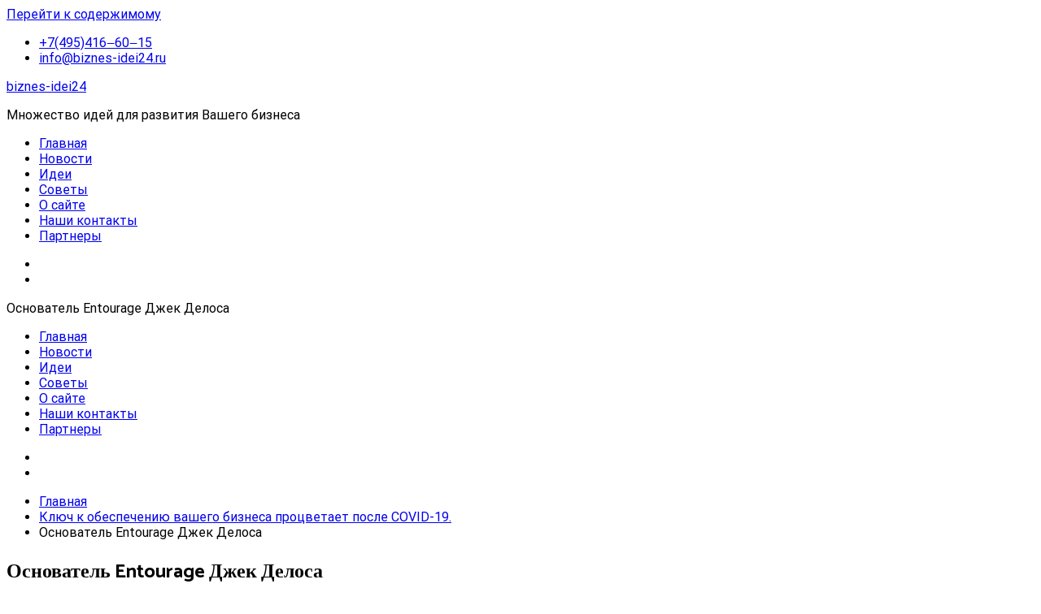

--- FILE ---
content_type: text/html; charset=UTF-8
request_url: https://biznes-idei24.ru/kljuch-k-obespecheniju-vashego-biznesa-procvetaet-posle-covid-19.html/osnovatel-entourage-dzhek-delosa
body_size: 13665
content:
<!doctype html>
<html lang="ru-RU">
<head>
	<meta charset="UTF-8">
	<meta name="viewport" content="width=device-width, initial-scale=1.0, user-scalable=no">
	<link rel="profile" href="https://gmpg.org/xfn/11">

	<title>Основатель Entourage Джек Делоса | biznes-idei24</title>

		<!-- All in One SEO 4.1.5.3 -->
		<meta name="robots" content="max-image-preview:large" />
		<meta name="yandex-verification" content="bd12a2a0a7cdc087" />
		<!-- All in One SEO -->

<link rel='dns-prefetch' href='//biznes-idei24.ru' />
<link rel='dns-prefetch' href='//s.w.org' />
<link href='https://fonts.gstatic.com' crossorigin rel='preconnect' />
<link rel="alternate" type="application/rss+xml" title="biznes-idei24 &raquo; Лента" href="https://biznes-idei24.ru/feed" />
<link rel="alternate" type="application/rss+xml" title="biznes-idei24 &raquo; Лента комментариев" href="https://biznes-idei24.ru/comments/feed" />
<link rel="alternate" type="application/rss+xml" title="biznes-idei24 &raquo; Лента комментариев к &laquo;Основатель Entourage Джек Делоса&raquo;" href="https://biznes-idei24.ru/kljuch-k-obespecheniju-vashego-biznesa-procvetaet-posle-covid-19.html/osnovatel-entourage-dzhek-delosa/feed" />
		<script type="text/javascript">
			window._wpemojiSettings = {"baseUrl":"https:\/\/s.w.org\/images\/core\/emoji\/13.1.0\/72x72\/","ext":".png","svgUrl":"https:\/\/s.w.org\/images\/core\/emoji\/13.1.0\/svg\/","svgExt":".svg","source":{"concatemoji":"https:\/\/biznes-idei24.ru\/wp-includes\/js\/wp-emoji-release.min.js?ver=5.8.9"}};
			!function(e,a,t){var n,r,o,i=a.createElement("canvas"),p=i.getContext&&i.getContext("2d");function s(e,t){var a=String.fromCharCode;p.clearRect(0,0,i.width,i.height),p.fillText(a.apply(this,e),0,0);e=i.toDataURL();return p.clearRect(0,0,i.width,i.height),p.fillText(a.apply(this,t),0,0),e===i.toDataURL()}function c(e){var t=a.createElement("script");t.src=e,t.defer=t.type="text/javascript",a.getElementsByTagName("head")[0].appendChild(t)}for(o=Array("flag","emoji"),t.supports={everything:!0,everythingExceptFlag:!0},r=0;r<o.length;r++)t.supports[o[r]]=function(e){if(!p||!p.fillText)return!1;switch(p.textBaseline="top",p.font="600 32px Arial",e){case"flag":return s([127987,65039,8205,9895,65039],[127987,65039,8203,9895,65039])?!1:!s([55356,56826,55356,56819],[55356,56826,8203,55356,56819])&&!s([55356,57332,56128,56423,56128,56418,56128,56421,56128,56430,56128,56423,56128,56447],[55356,57332,8203,56128,56423,8203,56128,56418,8203,56128,56421,8203,56128,56430,8203,56128,56423,8203,56128,56447]);case"emoji":return!s([10084,65039,8205,55357,56613],[10084,65039,8203,55357,56613])}return!1}(o[r]),t.supports.everything=t.supports.everything&&t.supports[o[r]],"flag"!==o[r]&&(t.supports.everythingExceptFlag=t.supports.everythingExceptFlag&&t.supports[o[r]]);t.supports.everythingExceptFlag=t.supports.everythingExceptFlag&&!t.supports.flag,t.DOMReady=!1,t.readyCallback=function(){t.DOMReady=!0},t.supports.everything||(n=function(){t.readyCallback()},a.addEventListener?(a.addEventListener("DOMContentLoaded",n,!1),e.addEventListener("load",n,!1)):(e.attachEvent("onload",n),a.attachEvent("onreadystatechange",function(){"complete"===a.readyState&&t.readyCallback()})),(n=t.source||{}).concatemoji?c(n.concatemoji):n.wpemoji&&n.twemoji&&(c(n.twemoji),c(n.wpemoji)))}(window,document,window._wpemojiSettings);
		</script>
		<style type="text/css">
img.wp-smiley,
img.emoji {
	display: inline !important;
	border: none !important;
	box-shadow: none !important;
	height: 1em !important;
	width: 1em !important;
	margin: 0 .07em !important;
	vertical-align: -0.1em !important;
	background: none !important;
	padding: 0 !important;
}
</style>
	<link rel='stylesheet' id='wp-block-library-css'  href='https://biznes-idei24.ru/wp-includes/css/dist/block-library/style.min.css?ver=5.8.9' type='text/css' media='all' />
<style id='wp-block-library-theme-inline-css' type='text/css'>
#start-resizable-editor-section{display:none}.wp-block-audio figcaption{color:#555;font-size:13px;text-align:center}.is-dark-theme .wp-block-audio figcaption{color:hsla(0,0%,100%,.65)}.wp-block-code{font-family:Menlo,Consolas,monaco,monospace;color:#1e1e1e;padding:.8em 1em;border:1px solid #ddd;border-radius:4px}.wp-block-embed figcaption{color:#555;font-size:13px;text-align:center}.is-dark-theme .wp-block-embed figcaption{color:hsla(0,0%,100%,.65)}.blocks-gallery-caption{color:#555;font-size:13px;text-align:center}.is-dark-theme .blocks-gallery-caption{color:hsla(0,0%,100%,.65)}.wp-block-image figcaption{color:#555;font-size:13px;text-align:center}.is-dark-theme .wp-block-image figcaption{color:hsla(0,0%,100%,.65)}.wp-block-pullquote{border-top:4px solid;border-bottom:4px solid;margin-bottom:1.75em;color:currentColor}.wp-block-pullquote__citation,.wp-block-pullquote cite,.wp-block-pullquote footer{color:currentColor;text-transform:uppercase;font-size:.8125em;font-style:normal}.wp-block-quote{border-left:.25em solid;margin:0 0 1.75em;padding-left:1em}.wp-block-quote cite,.wp-block-quote footer{color:currentColor;font-size:.8125em;position:relative;font-style:normal}.wp-block-quote.has-text-align-right{border-left:none;border-right:.25em solid;padding-left:0;padding-right:1em}.wp-block-quote.has-text-align-center{border:none;padding-left:0}.wp-block-quote.is-large,.wp-block-quote.is-style-large{border:none}.wp-block-search .wp-block-search__label{font-weight:700}.wp-block-group.has-background{padding:1.25em 2.375em;margin-top:0;margin-bottom:0}.wp-block-separator{border:none;border-bottom:2px solid;margin-left:auto;margin-right:auto;opacity:.4}.wp-block-separator:not(.is-style-wide):not(.is-style-dots){width:100px}.wp-block-separator.has-background:not(.is-style-dots){border-bottom:none;height:1px}.wp-block-separator.has-background:not(.is-style-wide):not(.is-style-dots){height:2px}.wp-block-table thead{border-bottom:3px solid}.wp-block-table tfoot{border-top:3px solid}.wp-block-table td,.wp-block-table th{padding:.5em;border:1px solid;word-break:normal}.wp-block-table figcaption{color:#555;font-size:13px;text-align:center}.is-dark-theme .wp-block-table figcaption{color:hsla(0,0%,100%,.65)}.wp-block-video figcaption{color:#555;font-size:13px;text-align:center}.is-dark-theme .wp-block-video figcaption{color:hsla(0,0%,100%,.65)}.wp-block-template-part.has-background{padding:1.25em 2.375em;margin-top:0;margin-bottom:0}#end-resizable-editor-section{display:none}
</style>
<link rel='stylesheet' id='cool-tag-cloud-css'  href='https://biznes-idei24.ru/wp-content/plugins/cool-tag-cloud/inc/cool-tag-cloud.css?ver=2.25' type='text/css' media='all' />
<link rel='stylesheet' id='wp-postratings-css'  href='https://biznes-idei24.ru/wp-content/plugins/wp-postratings/css/postratings-css.css?ver=1.89' type='text/css' media='all' />
<link rel='stylesheet' id='wordpress-popular-posts-css-css'  href='https://biznes-idei24.ru/wp-content/plugins/wordpress-popular-posts/assets/css/wpp.css?ver=5.5.0' type='text/css' media='all' />
<link rel='stylesheet' id='cenote-style-css'  href='https://biznes-idei24.ru/wp-content/themes/cenote/style.css?ver=5.8.9' type='text/css' media='all' />
<style id='cenote-style-inline-css' type='text/css'>
.cenote-header-media .tg-container {
			background-image: url( "https://biznes-idei24.ru/wp-content/uploads/2019/10/cropped-laptop-wallpaper-1024x768-1.jpg" );
		}
</style>
<link rel='stylesheet' id='themegrill-icons-css'  href='https://biznes-idei24.ru/wp-content/themes/cenote/assets/css/themegrill-icons.min.css?ver=1.0' type='text/css' media='all' />
<link rel='stylesheet' id='fontawesome-css'  href='https://biznes-idei24.ru/wp-content/themes/cenote/assets/css/all.min.css?ver=5.8.9' type='text/css' media='all' />
<link rel='stylesheet' id='swiper-css'  href='https://biznes-idei24.ru/wp-content/themes/cenote/assets/css/swiper.min.css?ver=5.8.9' type='text/css' media='all' />
<script type='text/javascript' src='https://biznes-idei24.ru/wp-includes/js/jquery/jquery.min.js?ver=3.6.0' id='jquery-core-js'></script>
<script type='text/javascript' src='https://biznes-idei24.ru/wp-includes/js/jquery/jquery-migrate.min.js?ver=3.3.2' id='jquery-migrate-js'></script>
<script type='application/json' id='wpp-json'>
{"sampling_active":0,"sampling_rate":100,"ajax_url":"https:\/\/biznes-idei24.ru\/wp-json\/wordpress-popular-posts\/v1\/popular-posts","api_url":"https:\/\/biznes-idei24.ru\/wp-json\/wordpress-popular-posts","ID":1755,"token":"874a3842d7","lang":0,"debug":0}
</script>
<script type='text/javascript' src='https://biznes-idei24.ru/wp-content/plugins/wordpress-popular-posts/assets/js/wpp.min.js?ver=5.5.0' id='wpp-js-js'></script>
<link rel="https://api.w.org/" href="https://biznes-idei24.ru/wp-json/" /><link rel="alternate" type="application/json" href="https://biznes-idei24.ru/wp-json/wp/v2/media/1755" /><link rel="EditURI" type="application/rsd+xml" title="RSD" href="https://biznes-idei24.ru/xmlrpc.php?rsd" />
<link rel="wlwmanifest" type="application/wlwmanifest+xml" href="https://biznes-idei24.ru/wp-includes/wlwmanifest.xml" /> 
<meta name="generator" content="WordPress 5.8.9" />
<link rel='shortlink' href='https://biznes-idei24.ru/?p=1755' />
<link rel="alternate" type="application/json+oembed" href="https://biznes-idei24.ru/wp-json/oembed/1.0/embed?url=https%3A%2F%2Fbiznes-idei24.ru%2Fkljuch-k-obespecheniju-vashego-biznesa-procvetaet-posle-covid-19.html%2Fosnovatel-entourage-dzhek-delosa" />
<link rel="alternate" type="text/xml+oembed" href="https://biznes-idei24.ru/wp-json/oembed/1.0/embed?url=https%3A%2F%2Fbiznes-idei24.ru%2Fkljuch-k-obespecheniju-vashego-biznesa-procvetaet-posle-covid-19.html%2Fosnovatel-entourage-dzhek-delosa&#038;format=xml" />
        <style>
            @-webkit-keyframes bgslide {
                from {
                    background-position-x: 0;
                }
                to {
                    background-position-x: -200%;
                }
            }

            @keyframes bgslide {
                    from {
                        background-position-x: 0;
                    }
                    to {
                        background-position-x: -200%;
                    }
            }

            .wpp-widget-placeholder {
                margin: 0 auto;
                width: 60px;
                height: 3px;
                background: #dd3737;
                background: -webkit-gradient(linear, left top, right top, from(#dd3737), color-stop(10%, #571313), to(#dd3737));
                background: linear-gradient(90deg, #dd3737 0%, #571313 10%, #dd3737 100%);
                background-size: 200% auto;
                border-radius: 3px;
                -webkit-animation: bgslide 1s infinite linear;
                animation: bgslide 1s infinite linear;
            }
        </style>
        <link rel="icon" href="https://biznes-idei24.ru/wp-content/uploads/2020/02/cropped-index-32x32.png" sizes="32x32" />
<link rel="icon" href="https://biznes-idei24.ru/wp-content/uploads/2020/02/cropped-index-192x192.png" sizes="192x192" />
<link rel="apple-touch-icon" href="https://biznes-idei24.ru/wp-content/uploads/2020/02/cropped-index-180x180.png" />
<meta name="msapplication-TileImage" content="https://biznes-idei24.ru/wp-content/uploads/2020/02/cropped-index-270x270.png" />
<style id="kirki-inline-styles">.cenote-breadcrumb li a:hover,.cenote-header-media.cenote-header-media--right .cenote-header-media__button:hover,.cenote-header-sticky .cenote-reading-bar .cenote-reading-bar__share .cenote-reading-share-item a:hover,.cenote-header-sticky .main-navigation li ul li > a:hover,.cenote-header-sticky .main-navigation li ul li.focus > a,.comments-area .comment-list .comment-meta .comment-metadata a:hover,.entry-content .page-links a:hover,.entry-content a,.entry-content table a:hover,.entry-footer .tags-links a:hover,.entry-meta a,.main-navigation.tg-site-menu--offcanvas li.current-menu-ancestor > a,.main-navigation.tg-site-menu--offcanvas li.current-menu-item > a,.main-navigation.tg-site-menu--offcanvas li.current_page_ancestor > a,.main-navigation.tg-site-menu--offcanvas li.current_page_item > a,.main-navigation.tg-site-menu--offcanvas li:hover > a,.pagination .page-numbers:hover,.post-template-cover .entry-thumbnail--template .entry-info .entry-meta a:hover,.single .hentry .entry-meta a:hover,.tg-header-top .tg-social-menu li:hover a,.tg-header-top ul:not(.tg-social-menu) li a:hover,.tg-site-footer.tg-site-footer--default .tg-footer-bottom .site-info a:hover,.tg-site-footer.tg-site-footer--default .tg-footer-widget-area .widget .tagcloud a:hover,.tg-site-footer.tg-site-footer--default .tg-footer-widget-area .widget ul li a:hover,.tg-site-footer.tg-site-footer--light-dark .tg-footer-bottom .site-info a:hover,.tg-site-footer.tg-site-footer--light-dark-center .tg-footer-bottom .site-info a:hover,.tg-site-menu--default li.focus > a,.tg-slider.tg-post-slider .tg-container .cat-links a:hover,.tg-slider.tg-post-slider .tg-container .entry-title a:hover,.tg-slider.tg-post-slider .tg-container .posted-on a:hover,.tg-top-cat .cat-links a,.widget_tag_cloud .tagcloud a:hover,a:active,a:focus,a:hover{color:#000000;}.button:hover,.entry-footer .cat-links a,.entry-meta .posted-on:before,.main-navigation.tg-site-menu--offcanvas li.current-menu-ancestor > a:before,.main-navigation.tg-site-menu--offcanvas li.current-menu-item > a:before,.main-navigation.tg-site-menu--offcanvas li.current_page_ancestor > a:before,.main-navigation.tg-site-menu--offcanvas li.current_page_item > a:before,.main-navigation.tg-site-menu--offcanvas li:hover > a:before,.post-format-media--gallery .swiper-button-next,.post-format-media--gallery .swiper-button-prev,.post-template-cover .entry-thumbnail--template .entry-info .tg-top-cat .cat-links a:hover,.tg-readmore-link:hover:before,.tg-slider .swiper-button-next,.tg-slider .swiper-button-prev,.widget .widget-title:after,button:hover,input[type="button"]:hover,input[type="reset"]:hover,input[type="submit"]:hover{background-color:#000000;}.entry-footer .tags-links a:hover,.tg-site-footer.tg-site-footer--default .tg-footer-widget-area .widget .tagcloud a:hover,.widget_tag_cloud .tagcloud a:hover{border-color:#000000;}body{font-family:Roboto;font-weight:400;}h1, h2, h3, h4, h5, h6{font-family:Catamaran;font-weight:700;}/* cyrillic-ext */
@font-face {
  font-family: 'Roboto';
  font-style: normal;
  font-weight: 400;
  font-stretch: normal;
  font-display: swap;
  src: url(https://fonts.gstatic.com/l/font?kit=KFOMCnqEu92Fr1ME7kSn66aGLdTylUAMQXC89YmC2DPNWubEbVmZiAz0klQm_20O0g&skey=a0a0114a1dcab3ac&v=v50) format('woff');
  unicode-range: U+0460-052F, U+1C80-1C8A, U+20B4, U+2DE0-2DFF, U+A640-A69F, U+FE2E-FE2F;
}
/* cyrillic */
@font-face {
  font-family: 'Roboto';
  font-style: normal;
  font-weight: 400;
  font-stretch: normal;
  font-display: swap;
  src: url(https://fonts.gstatic.com/l/font?kit=KFOMCnqEu92Fr1ME7kSn66aGLdTylUAMQXC89YmC2DPNWubEbVmQiAz0klQm_20O0g&skey=a0a0114a1dcab3ac&v=v50) format('woff');
  unicode-range: U+0301, U+0400-045F, U+0490-0491, U+04B0-04B1, U+2116;
}
/* greek-ext */
@font-face {
  font-family: 'Roboto';
  font-style: normal;
  font-weight: 400;
  font-stretch: normal;
  font-display: swap;
  src: url(https://fonts.gstatic.com/l/font?kit=KFOMCnqEu92Fr1ME7kSn66aGLdTylUAMQXC89YmC2DPNWubEbVmYiAz0klQm_20O0g&skey=a0a0114a1dcab3ac&v=v50) format('woff');
  unicode-range: U+1F00-1FFF;
}
/* greek */
@font-face {
  font-family: 'Roboto';
  font-style: normal;
  font-weight: 400;
  font-stretch: normal;
  font-display: swap;
  src: url(https://fonts.gstatic.com/l/font?kit=KFOMCnqEu92Fr1ME7kSn66aGLdTylUAMQXC89YmC2DPNWubEbVmXiAz0klQm_20O0g&skey=a0a0114a1dcab3ac&v=v50) format('woff');
  unicode-range: U+0370-0377, U+037A-037F, U+0384-038A, U+038C, U+038E-03A1, U+03A3-03FF;
}
/* math */
@font-face {
  font-family: 'Roboto';
  font-style: normal;
  font-weight: 400;
  font-stretch: normal;
  font-display: swap;
  src: url(https://fonts.gstatic.com/l/font?kit=KFOMCnqEu92Fr1ME7kSn66aGLdTylUAMQXC89YmC2DPNWubEbVnoiAz0klQm_20O0g&skey=a0a0114a1dcab3ac&v=v50) format('woff');
  unicode-range: U+0302-0303, U+0305, U+0307-0308, U+0310, U+0312, U+0315, U+031A, U+0326-0327, U+032C, U+032F-0330, U+0332-0333, U+0338, U+033A, U+0346, U+034D, U+0391-03A1, U+03A3-03A9, U+03B1-03C9, U+03D1, U+03D5-03D6, U+03F0-03F1, U+03F4-03F5, U+2016-2017, U+2034-2038, U+203C, U+2040, U+2043, U+2047, U+2050, U+2057, U+205F, U+2070-2071, U+2074-208E, U+2090-209C, U+20D0-20DC, U+20E1, U+20E5-20EF, U+2100-2112, U+2114-2115, U+2117-2121, U+2123-214F, U+2190, U+2192, U+2194-21AE, U+21B0-21E5, U+21F1-21F2, U+21F4-2211, U+2213-2214, U+2216-22FF, U+2308-230B, U+2310, U+2319, U+231C-2321, U+2336-237A, U+237C, U+2395, U+239B-23B7, U+23D0, U+23DC-23E1, U+2474-2475, U+25AF, U+25B3, U+25B7, U+25BD, U+25C1, U+25CA, U+25CC, U+25FB, U+266D-266F, U+27C0-27FF, U+2900-2AFF, U+2B0E-2B11, U+2B30-2B4C, U+2BFE, U+3030, U+FF5B, U+FF5D, U+1D400-1D7FF, U+1EE00-1EEFF;
}
/* symbols */
@font-face {
  font-family: 'Roboto';
  font-style: normal;
  font-weight: 400;
  font-stretch: normal;
  font-display: swap;
  src: url(https://fonts.gstatic.com/l/font?kit=KFOMCnqEu92Fr1ME7kSn66aGLdTylUAMQXC89YmC2DPNWubEbVn6iAz0klQm_20O0g&skey=a0a0114a1dcab3ac&v=v50) format('woff');
  unicode-range: U+0001-000C, U+000E-001F, U+007F-009F, U+20DD-20E0, U+20E2-20E4, U+2150-218F, U+2190, U+2192, U+2194-2199, U+21AF, U+21E6-21F0, U+21F3, U+2218-2219, U+2299, U+22C4-22C6, U+2300-243F, U+2440-244A, U+2460-24FF, U+25A0-27BF, U+2800-28FF, U+2921-2922, U+2981, U+29BF, U+29EB, U+2B00-2BFF, U+4DC0-4DFF, U+FFF9-FFFB, U+10140-1018E, U+10190-1019C, U+101A0, U+101D0-101FD, U+102E0-102FB, U+10E60-10E7E, U+1D2C0-1D2D3, U+1D2E0-1D37F, U+1F000-1F0FF, U+1F100-1F1AD, U+1F1E6-1F1FF, U+1F30D-1F30F, U+1F315, U+1F31C, U+1F31E, U+1F320-1F32C, U+1F336, U+1F378, U+1F37D, U+1F382, U+1F393-1F39F, U+1F3A7-1F3A8, U+1F3AC-1F3AF, U+1F3C2, U+1F3C4-1F3C6, U+1F3CA-1F3CE, U+1F3D4-1F3E0, U+1F3ED, U+1F3F1-1F3F3, U+1F3F5-1F3F7, U+1F408, U+1F415, U+1F41F, U+1F426, U+1F43F, U+1F441-1F442, U+1F444, U+1F446-1F449, U+1F44C-1F44E, U+1F453, U+1F46A, U+1F47D, U+1F4A3, U+1F4B0, U+1F4B3, U+1F4B9, U+1F4BB, U+1F4BF, U+1F4C8-1F4CB, U+1F4D6, U+1F4DA, U+1F4DF, U+1F4E3-1F4E6, U+1F4EA-1F4ED, U+1F4F7, U+1F4F9-1F4FB, U+1F4FD-1F4FE, U+1F503, U+1F507-1F50B, U+1F50D, U+1F512-1F513, U+1F53E-1F54A, U+1F54F-1F5FA, U+1F610, U+1F650-1F67F, U+1F687, U+1F68D, U+1F691, U+1F694, U+1F698, U+1F6AD, U+1F6B2, U+1F6B9-1F6BA, U+1F6BC, U+1F6C6-1F6CF, U+1F6D3-1F6D7, U+1F6E0-1F6EA, U+1F6F0-1F6F3, U+1F6F7-1F6FC, U+1F700-1F7FF, U+1F800-1F80B, U+1F810-1F847, U+1F850-1F859, U+1F860-1F887, U+1F890-1F8AD, U+1F8B0-1F8BB, U+1F8C0-1F8C1, U+1F900-1F90B, U+1F93B, U+1F946, U+1F984, U+1F996, U+1F9E9, U+1FA00-1FA6F, U+1FA70-1FA7C, U+1FA80-1FA89, U+1FA8F-1FAC6, U+1FACE-1FADC, U+1FADF-1FAE9, U+1FAF0-1FAF8, U+1FB00-1FBFF;
}
/* vietnamese */
@font-face {
  font-family: 'Roboto';
  font-style: normal;
  font-weight: 400;
  font-stretch: normal;
  font-display: swap;
  src: url(https://fonts.gstatic.com/l/font?kit=KFOMCnqEu92Fr1ME7kSn66aGLdTylUAMQXC89YmC2DPNWubEbVmbiAz0klQm_20O0g&skey=a0a0114a1dcab3ac&v=v50) format('woff');
  unicode-range: U+0102-0103, U+0110-0111, U+0128-0129, U+0168-0169, U+01A0-01A1, U+01AF-01B0, U+0300-0301, U+0303-0304, U+0308-0309, U+0323, U+0329, U+1EA0-1EF9, U+20AB;
}
/* latin-ext */
@font-face {
  font-family: 'Roboto';
  font-style: normal;
  font-weight: 400;
  font-stretch: normal;
  font-display: swap;
  src: url(https://fonts.gstatic.com/l/font?kit=KFOMCnqEu92Fr1ME7kSn66aGLdTylUAMQXC89YmC2DPNWubEbVmaiAz0klQm_20O0g&skey=a0a0114a1dcab3ac&v=v50) format('woff');
  unicode-range: U+0100-02BA, U+02BD-02C5, U+02C7-02CC, U+02CE-02D7, U+02DD-02FF, U+0304, U+0308, U+0329, U+1D00-1DBF, U+1E00-1E9F, U+1EF2-1EFF, U+2020, U+20A0-20AB, U+20AD-20C0, U+2113, U+2C60-2C7F, U+A720-A7FF;
}
/* latin */
@font-face {
  font-family: 'Roboto';
  font-style: normal;
  font-weight: 400;
  font-stretch: normal;
  font-display: swap;
  src: url(https://fonts.gstatic.com/l/font?kit=KFOMCnqEu92Fr1ME7kSn66aGLdTylUAMQXC89YmC2DPNWubEbVmUiAz0klQm_20&skey=a0a0114a1dcab3ac&v=v50) format('woff');
  unicode-range: U+0000-00FF, U+0131, U+0152-0153, U+02BB-02BC, U+02C6, U+02DA, U+02DC, U+0304, U+0308, U+0329, U+2000-206F, U+20AC, U+2122, U+2191, U+2193, U+2212, U+2215, U+FEFF, U+FFFD;
}
/* cyrillic-ext */
@font-face {
  font-family: 'Roboto';
  font-style: normal;
  font-weight: 700;
  font-stretch: normal;
  font-display: swap;
  src: url(https://fonts.gstatic.com/l/font?kit=KFOMCnqEu92Fr1ME7kSn66aGLdTylUAMQXC89YmC2DPNWuYjalmZiAz0klQm_20O0g&skey=a0a0114a1dcab3ac&v=v50) format('woff');
  unicode-range: U+0460-052F, U+1C80-1C8A, U+20B4, U+2DE0-2DFF, U+A640-A69F, U+FE2E-FE2F;
}
/* cyrillic */
@font-face {
  font-family: 'Roboto';
  font-style: normal;
  font-weight: 700;
  font-stretch: normal;
  font-display: swap;
  src: url(https://fonts.gstatic.com/l/font?kit=KFOMCnqEu92Fr1ME7kSn66aGLdTylUAMQXC89YmC2DPNWuYjalmQiAz0klQm_20O0g&skey=a0a0114a1dcab3ac&v=v50) format('woff');
  unicode-range: U+0301, U+0400-045F, U+0490-0491, U+04B0-04B1, U+2116;
}
/* greek-ext */
@font-face {
  font-family: 'Roboto';
  font-style: normal;
  font-weight: 700;
  font-stretch: normal;
  font-display: swap;
  src: url(https://fonts.gstatic.com/l/font?kit=KFOMCnqEu92Fr1ME7kSn66aGLdTylUAMQXC89YmC2DPNWuYjalmYiAz0klQm_20O0g&skey=a0a0114a1dcab3ac&v=v50) format('woff');
  unicode-range: U+1F00-1FFF;
}
/* greek */
@font-face {
  font-family: 'Roboto';
  font-style: normal;
  font-weight: 700;
  font-stretch: normal;
  font-display: swap;
  src: url(https://fonts.gstatic.com/l/font?kit=KFOMCnqEu92Fr1ME7kSn66aGLdTylUAMQXC89YmC2DPNWuYjalmXiAz0klQm_20O0g&skey=a0a0114a1dcab3ac&v=v50) format('woff');
  unicode-range: U+0370-0377, U+037A-037F, U+0384-038A, U+038C, U+038E-03A1, U+03A3-03FF;
}
/* math */
@font-face {
  font-family: 'Roboto';
  font-style: normal;
  font-weight: 700;
  font-stretch: normal;
  font-display: swap;
  src: url(https://fonts.gstatic.com/l/font?kit=KFOMCnqEu92Fr1ME7kSn66aGLdTylUAMQXC89YmC2DPNWuYjalnoiAz0klQm_20O0g&skey=a0a0114a1dcab3ac&v=v50) format('woff');
  unicode-range: U+0302-0303, U+0305, U+0307-0308, U+0310, U+0312, U+0315, U+031A, U+0326-0327, U+032C, U+032F-0330, U+0332-0333, U+0338, U+033A, U+0346, U+034D, U+0391-03A1, U+03A3-03A9, U+03B1-03C9, U+03D1, U+03D5-03D6, U+03F0-03F1, U+03F4-03F5, U+2016-2017, U+2034-2038, U+203C, U+2040, U+2043, U+2047, U+2050, U+2057, U+205F, U+2070-2071, U+2074-208E, U+2090-209C, U+20D0-20DC, U+20E1, U+20E5-20EF, U+2100-2112, U+2114-2115, U+2117-2121, U+2123-214F, U+2190, U+2192, U+2194-21AE, U+21B0-21E5, U+21F1-21F2, U+21F4-2211, U+2213-2214, U+2216-22FF, U+2308-230B, U+2310, U+2319, U+231C-2321, U+2336-237A, U+237C, U+2395, U+239B-23B7, U+23D0, U+23DC-23E1, U+2474-2475, U+25AF, U+25B3, U+25B7, U+25BD, U+25C1, U+25CA, U+25CC, U+25FB, U+266D-266F, U+27C0-27FF, U+2900-2AFF, U+2B0E-2B11, U+2B30-2B4C, U+2BFE, U+3030, U+FF5B, U+FF5D, U+1D400-1D7FF, U+1EE00-1EEFF;
}
/* symbols */
@font-face {
  font-family: 'Roboto';
  font-style: normal;
  font-weight: 700;
  font-stretch: normal;
  font-display: swap;
  src: url(https://fonts.gstatic.com/l/font?kit=KFOMCnqEu92Fr1ME7kSn66aGLdTylUAMQXC89YmC2DPNWuYjaln6iAz0klQm_20O0g&skey=a0a0114a1dcab3ac&v=v50) format('woff');
  unicode-range: U+0001-000C, U+000E-001F, U+007F-009F, U+20DD-20E0, U+20E2-20E4, U+2150-218F, U+2190, U+2192, U+2194-2199, U+21AF, U+21E6-21F0, U+21F3, U+2218-2219, U+2299, U+22C4-22C6, U+2300-243F, U+2440-244A, U+2460-24FF, U+25A0-27BF, U+2800-28FF, U+2921-2922, U+2981, U+29BF, U+29EB, U+2B00-2BFF, U+4DC0-4DFF, U+FFF9-FFFB, U+10140-1018E, U+10190-1019C, U+101A0, U+101D0-101FD, U+102E0-102FB, U+10E60-10E7E, U+1D2C0-1D2D3, U+1D2E0-1D37F, U+1F000-1F0FF, U+1F100-1F1AD, U+1F1E6-1F1FF, U+1F30D-1F30F, U+1F315, U+1F31C, U+1F31E, U+1F320-1F32C, U+1F336, U+1F378, U+1F37D, U+1F382, U+1F393-1F39F, U+1F3A7-1F3A8, U+1F3AC-1F3AF, U+1F3C2, U+1F3C4-1F3C6, U+1F3CA-1F3CE, U+1F3D4-1F3E0, U+1F3ED, U+1F3F1-1F3F3, U+1F3F5-1F3F7, U+1F408, U+1F415, U+1F41F, U+1F426, U+1F43F, U+1F441-1F442, U+1F444, U+1F446-1F449, U+1F44C-1F44E, U+1F453, U+1F46A, U+1F47D, U+1F4A3, U+1F4B0, U+1F4B3, U+1F4B9, U+1F4BB, U+1F4BF, U+1F4C8-1F4CB, U+1F4D6, U+1F4DA, U+1F4DF, U+1F4E3-1F4E6, U+1F4EA-1F4ED, U+1F4F7, U+1F4F9-1F4FB, U+1F4FD-1F4FE, U+1F503, U+1F507-1F50B, U+1F50D, U+1F512-1F513, U+1F53E-1F54A, U+1F54F-1F5FA, U+1F610, U+1F650-1F67F, U+1F687, U+1F68D, U+1F691, U+1F694, U+1F698, U+1F6AD, U+1F6B2, U+1F6B9-1F6BA, U+1F6BC, U+1F6C6-1F6CF, U+1F6D3-1F6D7, U+1F6E0-1F6EA, U+1F6F0-1F6F3, U+1F6F7-1F6FC, U+1F700-1F7FF, U+1F800-1F80B, U+1F810-1F847, U+1F850-1F859, U+1F860-1F887, U+1F890-1F8AD, U+1F8B0-1F8BB, U+1F8C0-1F8C1, U+1F900-1F90B, U+1F93B, U+1F946, U+1F984, U+1F996, U+1F9E9, U+1FA00-1FA6F, U+1FA70-1FA7C, U+1FA80-1FA89, U+1FA8F-1FAC6, U+1FACE-1FADC, U+1FADF-1FAE9, U+1FAF0-1FAF8, U+1FB00-1FBFF;
}
/* vietnamese */
@font-face {
  font-family: 'Roboto';
  font-style: normal;
  font-weight: 700;
  font-stretch: normal;
  font-display: swap;
  src: url(https://fonts.gstatic.com/l/font?kit=KFOMCnqEu92Fr1ME7kSn66aGLdTylUAMQXC89YmC2DPNWuYjalmbiAz0klQm_20O0g&skey=a0a0114a1dcab3ac&v=v50) format('woff');
  unicode-range: U+0102-0103, U+0110-0111, U+0128-0129, U+0168-0169, U+01A0-01A1, U+01AF-01B0, U+0300-0301, U+0303-0304, U+0308-0309, U+0323, U+0329, U+1EA0-1EF9, U+20AB;
}
/* latin-ext */
@font-face {
  font-family: 'Roboto';
  font-style: normal;
  font-weight: 700;
  font-stretch: normal;
  font-display: swap;
  src: url(https://fonts.gstatic.com/l/font?kit=KFOMCnqEu92Fr1ME7kSn66aGLdTylUAMQXC89YmC2DPNWuYjalmaiAz0klQm_20O0g&skey=a0a0114a1dcab3ac&v=v50) format('woff');
  unicode-range: U+0100-02BA, U+02BD-02C5, U+02C7-02CC, U+02CE-02D7, U+02DD-02FF, U+0304, U+0308, U+0329, U+1D00-1DBF, U+1E00-1E9F, U+1EF2-1EFF, U+2020, U+20A0-20AB, U+20AD-20C0, U+2113, U+2C60-2C7F, U+A720-A7FF;
}
/* latin */
@font-face {
  font-family: 'Roboto';
  font-style: normal;
  font-weight: 700;
  font-stretch: normal;
  font-display: swap;
  src: url(https://fonts.gstatic.com/l/font?kit=KFOMCnqEu92Fr1ME7kSn66aGLdTylUAMQXC89YmC2DPNWuYjalmUiAz0klQm_20&skey=a0a0114a1dcab3ac&v=v50) format('woff');
  unicode-range: U+0000-00FF, U+0131, U+0152-0153, U+02BB-02BC, U+02C6, U+02DA, U+02DC, U+0304, U+0308, U+0329, U+2000-206F, U+20AC, U+2122, U+2191, U+2193, U+2212, U+2215, U+FEFF, U+FFFD;
}/* tamil */
@font-face {
  font-family: 'Catamaran';
  font-style: normal;
  font-weight: 700;
  font-display: swap;
  src: url(https://fonts.gstatic.com/l/font?kit=o-0bIpQoyXQa2RxT7-5B6Ryxs2E_6n1iPJ_a5bjdvXmnPy1diRg0&skey=309d941a05fc0762&v=v28) format('woff');
  unicode-range: U+0964-0965, U+0B82-0BFA, U+200C-200D, U+20B9, U+25CC;
}
/* latin-ext */
@font-face {
  font-family: 'Catamaran';
  font-style: normal;
  font-weight: 700;
  font-display: swap;
  src: url(https://fonts.gstatic.com/l/font?kit=o-0bIpQoyXQa2RxT7-5B6Ryxs2E_6n1iPJ_a5aDdvXmnPy1diRg0&skey=309d941a05fc0762&v=v28) format('woff');
  unicode-range: U+0100-02BA, U+02BD-02C5, U+02C7-02CC, U+02CE-02D7, U+02DD-02FF, U+0304, U+0308, U+0329, U+1D00-1DBF, U+1E00-1E9F, U+1EF2-1EFF, U+2020, U+20A0-20AB, U+20AD-20C0, U+2113, U+2C60-2C7F, U+A720-A7FF;
}
/* latin */
@font-face {
  font-family: 'Catamaran';
  font-style: normal;
  font-weight: 700;
  font-display: swap;
  src: url(https://fonts.gstatic.com/l/font?kit=o-0bIpQoyXQa2RxT7-5B6Ryxs2E_6n1iPJ_a5a7dvXmnPy1diQ&skey=309d941a05fc0762&v=v28) format('woff');
  unicode-range: U+0000-00FF, U+0131, U+0152-0153, U+02BB-02BC, U+02C6, U+02DA, U+02DC, U+0304, U+0308, U+0329, U+2000-206F, U+20AC, U+2122, U+2191, U+2193, U+2212, U+2215, U+FEFF, U+FFFD;
}</style></head>

<body class="attachment attachment-template-default single single-attachment postid-1755 attachmentid-1755 attachment-jpeg wp-embed-responsive layout-site--wide layout--right-sidebar">


<div id="page" class="site">
	<a class="skip-link screen-reader-text" href="#content">Перейти к содержимому</a>

	<header id="masthead" class="site-header tg-site-header tg-site-header--default">
					<div class="tg-header-top">
				<div class="tg-container tg-flex-container tg-flex-space-between tg-flex-item-centered">
					<nav class="tg-header-navigation">
	</nav><!-- /.tg-header-navigation -->
<ul class="tg-contact-info">
	<li class="tg-contact-info__phone">
		<a href="tel:+7(495)416‒60‒15">
			<i class="fa fa-phone"></i>
			<span>+7(495)416‒60‒15			</span>
		</a>
	</li>
	<li class="tg-contact-info__email">
		<a href="/cdn-cgi/l/email-protection#93fafdf5fcd3f1fae9fdf6e0befaf7f6faa1a7bde1e6">
			<i class="fa fa-envelope"></i>
			<span><span class="__cf_email__" data-cfemail="a0c9cec6cfe0c2c9dacec5d38dc9c4c5c992948ed2d5">[email&#160;protected]</span></span>
		</a>
	</li>
</ul>
<!-- /.tg-contact-info -->
				</div>
			</div><!-- .tg-header-top -->
		
		<div class="tg-header-bottom">
			<div class="header-bottom-top">
	<div class="tg-container tg-flex-container tg-flex-space-between tg-flex-item-centered">
		
<div class="site-branding">
			<p class="site-title"><a href="https://biznes-idei24.ru/" rel="home">biznes-idei24</a></p>
			<p class="site-description">Множество идей для развития Вашего бизнеса</p>
	</div><!-- .site-branding -->
	</div><!-- /.tg-container -->
</div>
<!-- /.header-bottom-top -->

<div class="header-bottom-bottom">
	<div class="tg-container tg-flex-container tg-flex-space-between tg-flex-item-centered">
		
<nav class="tg-social-menu-navigation">
	</nav><!-- /.tg-social-menu -->
<nav id="site-navigation" class="main-navigation tg-site-menu--default">
	<div class="menu-menu-1-container"><ul id="primary-menu" class="nav-menu"><li id="menu-item-1483" class="menu-item menu-item-type-custom menu-item-object-custom menu-item-home menu-item-1483"><a href="https://biznes-idei24.ru">Главная</a></li>
<li id="menu-item-1484" class="menu-item menu-item-type-taxonomy menu-item-object-category menu-item-1484"><a href="https://biznes-idei24.ru/category/statirus">Новости</a></li>
<li id="menu-item-1563" class="menu-item menu-item-type-taxonomy menu-item-object-category menu-item-1563"><a href="https://biznes-idei24.ru/category/ideas">Идеи</a></li>
<li id="menu-item-1560" class="menu-item menu-item-type-taxonomy menu-item-object-category menu-item-1560"><a href="https://biznes-idei24.ru/category/sovety">Советы</a></li>
<li id="menu-item-1508" class="menu-item menu-item-type-post_type menu-item-object-page menu-item-home menu-item-1508"><a href="https://biznes-idei24.ru/">О сайте</a></li>
<li id="menu-item-1610" class="menu-item menu-item-type-post_type menu-item-object-page menu-item-1610"><a href="https://biznes-idei24.ru/contacts">Наши контакты</a></li>
<li id="menu-item-1632" class="menu-item menu-item-type-post_type menu-item-object-page menu-item-1632"><a href="https://biznes-idei24.ru/partnery">Партнеры</a></li>
</ul></div></nav><!-- #site-navigation -->
<nav class="tg-header-action-navigation">
	<ul class="tg-header-action-menu">
					<li class="tg-search-toggle"><i class="tg-icon-search"></i></li>
		
		<li class="tg-mobile-menu-toggle">
			<span></span>
		</li>
	</ul><!-- .tg-header-action-menu -->
</nav>
<!-- /.tg-header-action-navigation -->
	</div><!-- /.tg-header -->
</div>
<!-- /.header-bottom-bottom -->
		</div>

	</header><!-- #masthead -->

		<nav id="cenote-sticky-header" class="cenote-header-sticky cenote-header-sticky--single">
		<div class="sticky-header-slide">
			<div class="cenote-reading-bar">
				<div class="tg-container tg-flex-container tg-flex-item-centered">
											<div class="cenote-reading-bar__title">
							<span>Основатель Entourage Джек Делоса</span>						</div>
									</div>
				<!-- /.tg-container -->
			</div>
			<!-- /.cenote-reading-bar -->

			<div class="cenote-sticky-main">
				<div class="tg-container tg-flex-container tg-flex-space-between tg-flex-item-centered">
					<nav class="main-navigation cenote-sticky-navigation tg-site-menu--default">
						<div class="menu-menu-1-container"><ul id="primary-menu" class="menu"><li class="menu-item menu-item-type-custom menu-item-object-custom menu-item-home menu-item-1483"><a href="https://biznes-idei24.ru">Главная</a></li>
<li class="menu-item menu-item-type-taxonomy menu-item-object-category menu-item-1484"><a href="https://biznes-idei24.ru/category/statirus">Новости</a></li>
<li class="menu-item menu-item-type-taxonomy menu-item-object-category menu-item-1563"><a href="https://biznes-idei24.ru/category/ideas">Идеи</a></li>
<li class="menu-item menu-item-type-taxonomy menu-item-object-category menu-item-1560"><a href="https://biznes-idei24.ru/category/sovety">Советы</a></li>
<li class="menu-item menu-item-type-post_type menu-item-object-page menu-item-home menu-item-1508"><a href="https://biznes-idei24.ru/">О сайте</a></li>
<li class="menu-item menu-item-type-post_type menu-item-object-page menu-item-1610"><a href="https://biznes-idei24.ru/contacts">Наши контакты</a></li>
<li class="menu-item menu-item-type-post_type menu-item-object-page menu-item-1632"><a href="https://biznes-idei24.ru/partnery">Партнеры</a></li>
</ul></div>					</nav>
					<!-- /.main-navigation cenote-sticky-navigation -->

					<nav class="tg-header-action-navigation">
	<ul class="tg-header-action-menu">
					<li class="tg-search-toggle"><i class="tg-icon-search"></i></li>
		
		<li class="tg-mobile-menu-toggle">
			<span></span>
		</li>
	</ul><!-- .tg-header-action-menu -->
</nav>
<!-- /.tg-header-action-navigation -->

				</div>
				<!-- /.tg-container -->
			</div>
			<!-- /.cenote-header-sticky__top -->
		</div>
		<!-- /.sticky-header-slide -->
	</nav>
	<!-- /#cenote-sticky-menu.cenote-menu-sticky -->
<nav id="breadcrumb" class="cenote-breadcrumb cenote-breadcrumb--light">
	<div role="navigation" aria-label="Хлебные крошки" class="breadcrumb-trail breadcrumbs" itemprop="breadcrumb"><div class="tg-container"><ul class="trail-items" itemscope itemtype="http://schema.org/BreadcrumbList"><meta name="numberOfItems" content="3" /><meta name="itemListOrder" content="Ascending" /><li itemprop="itemListElement" itemscope itemtype="http://schema.org/ListItem" class="trail-item"><a href="https://biznes-idei24.ru" rel="home" itemprop="item"><span itemprop="name">Главная</span></a><meta itemprop="position" content="1" /></li><li itemprop="itemListElement" itemscope itemtype="http://schema.org/ListItem" class="trail-item"><a href="https://biznes-idei24.ru/kljuch-k-obespecheniju-vashego-biznesa-procvetaet-posle-covid-19.html" itemprop="item"><span itemprop="name">Ключ к обеспечению вашего бизнеса процветает после COVID-19.</span></a><meta itemprop="position" content="2" /></li><li class="trail-item trail-end"><span>Основатель Entourage Джек Делоса</span></li></ul></div></div></nav>

	<div id="content" class="site-content">

		<div class="tg-container tg-flex-container tg-flex-space-between">

	<div id="primary" class="content-area">
		<main id="main" class="site-main">

			
<article id="post-1755" class="post-1755 attachment type-attachment status-inherit hentry">
				<div class="tg-top-cat">
							</div>
					<header class="entry-header">
				<h1 class="entry-title">Основатель Entourage Джек Делоса</h1>			</header><!-- .entry-header -->
					<div class="entry-content">
				<p class="attachment"><a href='https://biznes-idei24.ru/wp-content/uploads/2020/07/Osnovatel-Entourage-Dzhek-Delosa.jpg'><img width="300" height="200" src="https://biznes-idei24.ru/wp-content/uploads/2020/07/Osnovatel-Entourage-Dzhek-Delosa-300x200.jpg" class="attachment-medium size-medium" alt="Основатель Entourage Джек Делоса" loading="lazy" srcset="https://biznes-idei24.ru/wp-content/uploads/2020/07/Osnovatel-Entourage-Dzhek-Delosa-300x200.jpg 300w, https://biznes-idei24.ru/wp-content/uploads/2020/07/Osnovatel-Entourage-Dzhek-Delosa-768x512.jpg 768w, https://biznes-idei24.ru/wp-content/uploads/2020/07/Osnovatel-Entourage-Dzhek-Delosa-600x400.jpg 600w, https://biznes-idei24.ru/wp-content/uploads/2020/07/Osnovatel-Entourage-Dzhek-Delosa.jpg 1024w" sizes="(max-width: 300px) 100vw, 300px" /></a></p>
<script data-cfasync="false" src="/cdn-cgi/scripts/5c5dd728/cloudflare-static/email-decode.min.js"></script><script type="text/javascript">(function (w, doc) {
    if (!w.__utlWdgt) {
        w.__utlWdgt = true;
        var d = doc, s = d.createElement('script'), g = 'getElementsByTagName';
        s.type = 'text/javascript';
        s.charset = 'UTF-8';
        s.async = true;
        s.src = ('https:' == w.location.protocol ? 'https' : 'http') + '://w.uptolike.com/widgets/v1/uptolike.js';
        var h = d[g]('body')[0];
        h.appendChild(s);
    }
})(window, document);
</script>
<div style="text-align:left;" data-lang="ru" data-url="https://biznes-idei24.ru/kljuch-k-obespecheniju-vashego-biznesa-procvetaet-posle-covid-19.html/osnovatel-entourage-dzhek-delosa" data-url data-background-alpha="0.0" data-orientation="horizontal" data-text-color="000000" data-share-shape="round-rectangle" data-buttons-color="ff9300" data-sn-ids="fb.tw.ok.vk.gp.mr." data-counter-background-color="ffffff" data-share-counter-size="11" data-share-size="30" data-background-color="ededed" data-share-counter-type="common" data-pid="cmsdom" data-counter-background-alpha="1.0" data-share-style="1" data-mode="share" data-following-enable="false" data-like-text-enable="false" data-selection-enable="true" data-icon-color="ffffff" class="uptolike-buttons">
</div>			</div><!-- .entry-content -->
					<footer class="entry-footer">
							</footer><!-- .entry-footer -->
		
<div class="tg-author-box">

			<div class="tg-author__avatar">
			<img alt='' src='https://secure.gravatar.com/avatar/72c9f5f22b1cdf53ada26abd94355b32?s=96&#038;d=mm&#038;r=g' srcset='https://secure.gravatar.com/avatar/72c9f5f22b1cdf53ada26abd94355b32?s=96&#038;d=mm&#038;r=g 2x' class='avatar avatar-96 photo' height='96' width='96' loading='lazy'/>		</div><!-- .tg-author-avatar -->
	
	<div class="tg-author-info">
						<h5 class="tg-author__name"><a href="https://biznes-idei24.ru/author/admin" title="Записи admin" rel="author">admin</a></h5>
			
			

		<div class="tg-author-meta">
			
							<div class="tg-author__post-count">
					<span>Записи созданы</span>
					<strong>12</strong>
				</div><!-- .tg-author-post-count -->
					</div><!-- .tg-author-meta -->
	</div><!-- .tg-author-info -->
</div><!-- .tg-author-bio -->
</article><!-- #post-1755 -->

	<nav class="navigation post-navigation" role="navigation" aria-label="Записи">
		<h2 class="screen-reader-text">Навигация по записям</h2>
		<div class="nav-links"><div class="nav-previous"><a href="https://biznes-idei24.ru/kljuch-k-obespecheniju-vashego-biznesa-procvetaet-posle-covid-19.html" rel="prev"><span class="nav-links__label">Предыдущая статья</span> Ключ к обеспечению вашего бизнеса процветает после COVID-19.</a></div></div>
	</nav>
<div id="comments" class="comments-area">

		<div id="respond" class="comment-respond">
		<h3 id="reply-title" class="comment-reply-title">Добавить комментарий <small><a rel="nofollow" id="cancel-comment-reply-link" href="/kljuch-k-obespecheniju-vashego-biznesa-procvetaet-posle-covid-19.html/osnovatel-entourage-dzhek-delosa#respond" style="display:none;">Отменить ответ</a></small></h3><p class="must-log-in">Для отправки комментария вам необходимо <a href="https://biznes-idei24.ru/wp-login.php?redirect_to=https%3A%2F%2Fbiznes-idei24.ru%2Fkljuch-k-obespecheniju-vashego-biznesa-procvetaet-posle-covid-19.html%2Fosnovatel-entourage-dzhek-delosa">авторизоваться</a>.</p>	</div><!-- #respond -->
	
</div><!-- #comments -->

		</main><!-- #main -->
	</div><!-- #primary -->


<aside id="secondary" class="widget-area">
	<section id="search-17" class="widget widget_search"><h2 class="widget-title">Поиск</h2><form role="search" method="get" class="search-form" action="https://biznes-idei24.ru/">
				<label>
					<span class="screen-reader-text">Найти:</span>
					<input type="search" class="search-field" placeholder="Поиск&hellip;" value="" name="s" />
				</label>
				<input type="submit" class="search-submit" value="Поиск" />
			</form></section><section id="cool_tag_cloud-3" class="widget widget_cool_tag_cloud"><h2 class="widget-title">Метки</h2><div class="cool-tag-cloud"><div class="ctcsilver"><div class="ctcleft"><div class="arial" style="text-transform:none!important;"><a href="https://biznes-idei24.ru/tag/biznes" class="tag-cloud-link tag-link-1254 tag-link-position-1" style="font-size: 10px;">бизнес</a><a href="https://biznes-idei24.ru/tag/byvalye" class="tag-cloud-link tag-link-1263 tag-link-position-2" style="font-size: 10px;">бывалые</a><a href="https://biznes-idei24.ru/tag/gazprom" class="tag-cloud-link tag-link-1265 tag-link-position-3" style="font-size: 10px;">газпром</a><a href="https://biznes-idei24.ru/tag/zhenskij-biznes" class="tag-cloud-link tag-link-1268 tag-link-position-4" style="font-size: 10px;">женский бизнес</a><a href="https://biznes-idei24.ru/tag/ideas" class="tag-cloud-link tag-link-1252 tag-link-position-5" style="font-size: 10px;">идеи</a><a href="https://biznes-idei24.ru/tag/investicii" class="tag-cloud-link tag-link-1249 tag-link-position-6" style="font-size: 10px;">инвестиции</a><a href="https://biznes-idei24.ru/tag/interesno" class="tag-cloud-link tag-link-1256 tag-link-position-7" style="font-size: 10px;">интересно</a><a href="https://biznes-idei24.ru/tag/istoriya-uspeha" class="tag-cloud-link tag-link-1269 tag-link-position-8" style="font-size: 10px;">история успеха</a><a href="https://biznes-idei24.ru/tag/koreya" class="tag-cloud-link tag-link-1248 tag-link-position-9" style="font-size: 10px;">корея</a><a href="https://biznes-idei24.ru/tag/malyj-biznes" class="tag-cloud-link tag-link-1253 tag-link-position-10" style="font-size: 10px;">малый бизнес</a><a href="https://biznes-idei24.ru/tag/marketing" class="tag-cloud-link tag-link-1266 tag-link-position-11" style="font-size: 10px;">маркетинг</a><a href="https://biznes-idei24.ru/tag/statirus" class="tag-cloud-link tag-link-1264 tag-link-position-12" style="font-size: 10px;">новости</a><a href="https://biznes-idei24.ru/tag/podrabotka" class="tag-cloud-link tag-link-1244 tag-link-position-13" style="font-size: 10px;">подработка</a><a href="https://biznes-idei24.ru/tag/problemy-biznesa" class="tag-cloud-link tag-link-1267 tag-link-position-14" style="font-size: 10px;">проблемы бизнеса</a><a href="https://biznes-idei24.ru/tag/prodvizhenie" class="tag-cloud-link tag-link-1261 tag-link-position-15" style="font-size: 10px;">продвижение</a><a href="https://biznes-idei24.ru/tag/rabota" class="tag-cloud-link tag-link-1243 tag-link-position-16" style="font-size: 10px;">работа</a><a href="https://biznes-idei24.ru/tag/rosnano" class="tag-cloud-link tag-link-1246 tag-link-position-17" style="font-size: 10px;">роснано</a><a href="https://biznes-idei24.ru/tag/rossiya" class="tag-cloud-link tag-link-1247 tag-link-position-18" style="font-size: 10px;">россия</a><a href="https://biznes-idei24.ru/tag/sovety" class="tag-cloud-link tag-link-1255 tag-link-position-19" style="font-size: 10px;">советы</a><a href="https://biznes-idei24.ru/tag/frilans" class="tag-cloud-link tag-link-1245 tag-link-position-20" style="font-size: 10px;">фриланс</a></div></div></div></div></section>
		<section id="recent-posts-5" class="widget widget_recent_entries">
		<h2 class="widget-title">Свежие записи</h2>
		<ul>
											<li>
					<a href="https://biznes-idei24.ru/kak-molli-hellerman-proshla-put-ot-sportsmena-do-rukovoditelya-atlassian.html">Как Молли Хеллерман прошла путь от спортсмена до руководителя Atlassian.</a>
									</li>
											<li>
					<a href="https://biznes-idei24.ru/novaya-platforma-cel-kotoroj-uvelichit-vashe-bogatstvo-s-segodnyashnego-dnya.html">Новая платформа, цель которой &#8212; увеличить ваше богатство с сегодняшнего дня.</a>
									</li>
											<li>
					<a href="https://biznes-idei24.ru/kljuch-k-obespecheniju-vashego-biznesa-procvetaet-posle-covid-19.html">Ключ к обеспечению вашего бизнеса процветает после COVID-19.</a>
									</li>
					</ul>

		</section><section id="calendar-3" class="widget widget_calendar"><div id="calendar_wrap" class="calendar_wrap"><table id="wp-calendar" class="wp-calendar-table">
	<caption>Январь 2026</caption>
	<thead>
	<tr>
		<th scope="col" title="Понедельник">Пн</th>
		<th scope="col" title="Вторник">Вт</th>
		<th scope="col" title="Среда">Ср</th>
		<th scope="col" title="Четверг">Чт</th>
		<th scope="col" title="Пятница">Пт</th>
		<th scope="col" title="Суббота">Сб</th>
		<th scope="col" title="Воскресенье">Вс</th>
	</tr>
	</thead>
	<tbody>
	<tr>
		<td colspan="3" class="pad">&nbsp;</td><td>1</td><td>2</td><td>3</td><td>4</td>
	</tr>
	<tr>
		<td>5</td><td>6</td><td>7</td><td>8</td><td>9</td><td>10</td><td>11</td>
	</tr>
	<tr>
		<td>12</td><td>13</td><td>14</td><td>15</td><td>16</td><td>17</td><td>18</td>
	</tr>
	<tr>
		<td>19</td><td>20</td><td>21</td><td>22</td><td>23</td><td>24</td><td>25</td>
	</tr>
	<tr>
		<td>26</td><td>27</td><td id="today">28</td><td>29</td><td>30</td><td>31</td>
		<td class="pad" colspan="1">&nbsp;</td>
	</tr>
	</tbody>
	</table><nav aria-label="Предыдущий и следующий месяцы" class="wp-calendar-nav">
		<span class="wp-calendar-nav-prev"><a href="https://biznes-idei24.ru/2020/09">&laquo; Сен</a></span>
		<span class="pad">&nbsp;</span>
		<span class="wp-calendar-nav-next">&nbsp;</span>
	</nav></div></section></aside><!-- #secondary -->
		</div><!-- .tg-container -->
	</div><!-- #content -->

		<section class="cenote-related-post">
		<div class="tg-container">
			<h2 class="related-post-title">Похожие записи</h2>
		</div>
		<!-- /.tg-container -->
		<!-- /.related-post-title -->
		<div class="cenote-related-post-container">
			<div class="tg-container">
				<div class="tg-flex-row tg-flex-container">
					<article id="post-1617" class="related-post-item has-post-thumbnail">
		<div class="entry-meta">
		<span class="cat-links"><a href="https://biznes-idei24.ru/category/statirus" rel="category tag">Новости</a></span><span class="posted-on"><a href="https://biznes-idei24.ru/v-gazprome-zamena.html" rel="bookmark"><time class="entry-date published" datetime="2020-02-19T15:43:09+03:00">19.02.2020</time><time class="updated" datetime="2020-10-07T17:39:59+03:00">07.10.2020</time></a></span>	</div><!-- .entry-meta -->

	<header class="entry-header">
		<h2 class="entry-title"><a href="https://biznes-idei24.ru/v-gazprome-zamena.html" rel="bookmark">В &#171;Газпроме&#187; замена</a></h2>	</header><!-- .entry-header -->

</article><!-- #post-1617 -->
<article id="post-1655" class="related-post-item has-post-thumbnail">
		<div class="entry-meta">
		<span class="cat-links"><a href="https://biznes-idei24.ru/category/statirus" rel="category tag">Новости</a></span><span class="posted-on"><a href="https://biznes-idei24.ru/kljuch-k-obespecheniju-vashego-biznesa-procvetaet-posle-covid-19.html" rel="bookmark"><time class="entry-date published" datetime="2020-07-21T21:37:54+03:00">21.07.2020</time><time class="updated" datetime="2020-10-07T17:49:25+03:00">07.10.2020</time></a></span>	</div><!-- .entry-meta -->

	<header class="entry-header">
		<h2 class="entry-title"><a href="https://biznes-idei24.ru/kljuch-k-obespecheniju-vashego-biznesa-procvetaet-posle-covid-19.html" rel="bookmark">Ключ к обеспечению вашего бизнеса процветает после COVID-19.</a></h2>	</header><!-- .entry-header -->

</article><!-- #post-1655 -->
<article id="post-1643" class="related-post-item has-post-thumbnail">
		<div class="entry-meta">
		<span class="cat-links"><a href="https://biznes-idei24.ru/category/ideas" rel="category tag">Идеи</a></span><span class="posted-on"><a href="https://biznes-idei24.ru/pochemu-kreativnost-samaya-vazhnaya-taktika-prodazh.html" rel="bookmark"><time class="entry-date published" datetime="2020-04-20T20:13:44+03:00">20.04.2020</time><time class="updated" datetime="2020-10-07T17:42:12+03:00">07.10.2020</time></a></span>	</div><!-- .entry-meta -->

	<header class="entry-header">
		<h2 class="entry-title"><a href="https://biznes-idei24.ru/pochemu-kreativnost-samaya-vazhnaya-taktika-prodazh.html" rel="bookmark">Почему креативность &#8212; самая важная тактика продаж?</a></h2>	</header><!-- .entry-header -->

</article><!-- #post-1643 -->
<article id="post-1589" class="related-post-item has-post-thumbnail">
		<div class="entry-meta">
		<span class="cat-links"><a href="https://biznes-idei24.ru/category/sovety" rel="category tag">Советы</a></span><span class="posted-on"><a href="https://biznes-idei24.ru/35-biznes-sovetov-ot-uspeshnyh-ljudej.html" rel="bookmark"><time class="entry-date published" datetime="2019-11-12T11:42:50+03:00">12.11.2019</time><time class="updated" datetime="2020-10-07T17:31:43+03:00">07.10.2020</time></a></span>	</div><!-- .entry-meta -->

	<header class="entry-header">
		<h2 class="entry-title"><a href="https://biznes-idei24.ru/35-biznes-sovetov-ot-uspeshnyh-ljudej.html" rel="bookmark">35 бизнес-советов от успешных людей</a></h2>	</header><!-- .entry-header -->

</article><!-- #post-1589 -->
				</div>
				<!-- /.tg-flex-row -->
			</div>
			<!-- /.tg-container tg-container-flex -->
		</div>
		<!-- /.cenote-related-post-container -->
	</section>
	<!-- /.cenote-related-post -->
		<footer id="colophon" class="site-footer tg-site-footer tg-site-footer--default">
		<div class="tg-footer-top">
			<div class="tg-container">
				
<div class="tg-footer-widget-container tg-flex-container">
			<div class="tg-footer-widget-area footer-sidebar-1">
							<section id="text-3" class="widget widget_text">			<div class="textwidget"><p><a href="https://mskcash-blog.ru/">Блог о заработке</a></p>
<p><a href="https://proffesional-repair.ru/">Профессиональный ремонт </a></p>
<p><a href="https://dieta-pravilnomsk.ru/">Правильное питание</a></p>
</div>
		</section>					</div>
			<div class="tg-footer-widget-area footer-sidebar-2">
					</div>
			<div class="tg-footer-widget-area footer-sidebar-3">
					</div>
			<div class="tg-footer-widget-area footer-sidebar-4">
					</div>
	</div> <!-- footer-widgets -->
			</div>
		</div><!-- .tg-footer-top -->

		<div class="tg-footer-bottom">
			<div class="tg-container">
				<div class="tg-footer-bottom-container tg-flex-container">
					<div class="tg-footer-bottom-left">
						<div class="site-info">
	Copyright &amp; copy; 2026 <a href="https://biznes-idei24.ru/" title="biznes-idei24" ><span>biznes-idei24</span></a>. Все права защищены. Тема: <a href="https://themegrill.com/themes/cenote/" target="_blank" rel="nofollow">Cenote</a> от ThemeGrill. На платформе <a href="https://wordpress.org" target="_blank" rel="nofollow">WordPress</a>.</div><!-- .site-info -->
					</div><!-- .tg-footer-bottom-left -->
					<div class="tg-footer-bottom-right">
					</div><!-- .tg-footer-bottom-right-->
				</div><!-- .tg-footer-bootom-container-->
			</div>
		</div><!-- .tg-footer-bottom -->
	</footer><!-- #colophon -->

</div><!-- #page -->
<nav id="mobile-navigation" class="cenote-mobile-navigation">
	<div class="menu-menu-1-container"><ul id="primary-menu" class="menu"><li class="menu-item menu-item-type-custom menu-item-object-custom menu-item-home menu-item-1483"><a href="https://biznes-idei24.ru">Главная</a></li>
<li class="menu-item menu-item-type-taxonomy menu-item-object-category menu-item-1484"><a href="https://biznes-idei24.ru/category/statirus">Новости</a></li>
<li class="menu-item menu-item-type-taxonomy menu-item-object-category menu-item-1563"><a href="https://biznes-idei24.ru/category/ideas">Идеи</a></li>
<li class="menu-item menu-item-type-taxonomy menu-item-object-category menu-item-1560"><a href="https://biznes-idei24.ru/category/sovety">Советы</a></li>
<li class="menu-item menu-item-type-post_type menu-item-object-page menu-item-home menu-item-1508"><a href="https://biznes-idei24.ru/">О сайте</a></li>
<li class="menu-item menu-item-type-post_type menu-item-object-page menu-item-1610"><a href="https://biznes-idei24.ru/contacts">Наши контакты</a></li>
<li class="menu-item menu-item-type-post_type menu-item-object-page menu-item-1632"><a href="https://biznes-idei24.ru/partnery">Партнеры</a></li>
</ul></div></nav><!-- #mobile-navigation -->

<div id="search-form" class="cenote-search-form">
	<span class="search-form-close"></span>	
	<div class="tg-container">
		<form role="search" method="get" class="search-form" action="https://biznes-idei24.ru/">
				<label>
					<span class="screen-reader-text">Найти:</span>
					<input type="search" class="search-field" placeholder="Поиск&hellip;" value="" name="s" />
				</label>
				<input type="submit" class="search-submit" value="Поиск" />
			</form>		<p class="cenote-search-form__description">Начните вводить, то что вы ищите выше и нажмите кнопку Enter для поиска. Нажмите кнопку ESC для отмены.</p>
	</div>
	<!-- /.tg-container -->
</div>
<!-- /.cenote-search-form -->
		<div id="cenote-back-to-top" class="cenote-back-to-top">
		<span>
			Вернуться наверх			<i class="tg-icon-arrow-right"></i>
		</span>
	</div>
	    <script>
        function coolTagCloudToggle( element ) {
            var parent = element.closest('.cool-tag-cloud');
            parent.querySelector('.cool-tag-cloud-inner').classList.toggle('cool-tag-cloud-active');
            parent.querySelector( '.cool-tag-cloud-load-more').classList.toggle('cool-tag-cloud-active');
        }
    </script>
    <script type='text/javascript' id='wp-postratings-js-extra'>
/* <![CDATA[ */
var ratingsL10n = {"plugin_url":"https:\/\/biznes-idei24.ru\/wp-content\/plugins\/wp-postratings","ajax_url":"https:\/\/biznes-idei24.ru\/wp-admin\/admin-ajax.php","text_wait":"\u041f\u043e\u0436\u0430\u043b\u0443\u0439\u0441\u0442\u0430, \u043d\u0435 \u0433\u043e\u043b\u043e\u0441\u0443\u0439\u0442\u0435 \u0437\u0430 \u043d\u0435\u0441\u043a\u043e\u043b\u044c\u043a\u043e \u0437\u0430\u043f\u0438\u0441\u0435\u0439 \u043e\u0434\u043d\u043e\u0432\u0440\u0435\u043c\u0435\u043d\u043d\u043e.","image":"stars","image_ext":"gif","max":"5","show_loading":"1","show_fading":"1","custom":"0"};
var ratings_mouseover_image=new Image();ratings_mouseover_image.src="https://biznes-idei24.ru/wp-content/plugins/wp-postratings/images/stars/rating_over.gif";;
/* ]]> */
</script>
<script type='text/javascript' src='https://biznes-idei24.ru/wp-content/plugins/wp-postratings/js/postratings-js.js?ver=1.89' id='wp-postratings-js'></script>
<script type='text/javascript' src='https://biznes-idei24.ru/wp-content/themes/cenote/assets/js/skip-link-focus-fix.min.js?ver=20151215' id='cenote-skip-link-focus-fix-js'></script>
<script type='text/javascript' src='https://biznes-idei24.ru/wp-content/themes/cenote/assets/js/hammer.min.js?ver=2.0.8' id='hammer-js'></script>
<script type='text/javascript' src='https://biznes-idei24.ru/wp-content/themes/cenote/assets/js/swiper.min.js?ver=4.2.0' id='swiper-js'></script>
<script type='text/javascript' src='https://biznes-idei24.ru/wp-content/themes/cenote/assets/js/Headroom.min.js?ver=0.9.4' id='headroom-js'></script>
<script type='text/javascript' src='https://biznes-idei24.ru/wp-content/themes/cenote/assets/js/cenote-custom.min.js?ver=1.0.0' id='cenote-custom-js'></script>
<script type='text/javascript' src='https://biznes-idei24.ru/wp-includes/js/comment-reply.min.js?ver=5.8.9' id='comment-reply-js'></script>
<script type='text/javascript' src='https://biznes-idei24.ru/wp-includes/js/wp-embed.min.js?ver=5.8.9' id='wp-embed-js'></script>

<!--Start VDZ Yandex Metrika Plugin-->
<!-- Yandex.Metrika counter --> <script type="text/javascript" > (function (d, w, c) { (w[c] = w[c] || []).push(function() { try { w.yaCounter57610879 = new Ya.Metrika({ id:57610879, clickmap:true, trackLinks:true, accurateTrackBounce:true, webvisor:true, trackHash:true, ecommerce:"dataLayer" }); } catch(e) { } }); var n = d.getElementsByTagName("script")[0], s = d.createElement("script"), f = function () { n.parentNode.insertBefore(s, n); }; s.type = "text/javascript"; s.async = true; s.src = "https://mc.yandex.ru/metrika/watch.js"; if (w.opera == "[object Opera]") { d.addEventListener("DOMContentLoaded", f, false); } else { f(); } })(document, window, "yandex_metrika_callbacks"); </script> <noscript><div><img src="https://mc.yandex.ru/watch/57610879" style="position:absolute; left:-9999px;" alt="" /></div></noscript> <!-- /Yandex.Metrika counter -->
<!--End VDZ Yandex Metrika Plugin-->

<style>
			section.partners {
			background: #332654;
			padding: 15px 30px 15px 30px;
			}
			
			
			section.partners h2 {
			font-size: 12px;
			color: #FFF;
			}
			
			section.partners li {
				font-size: 10px;
				margin: 0;
				padding: 1px 5px 2px 5px;
				line-height: 1.4;
				display: inline;
				background: #523E59;
				text-decoration: none;
				color: #FFF;
				border-radius: 5px;
			}
			
			section.partners li a {
			color: #FFF;
			}			
		</style><section class="partners">
				<h2>Проститутки и Индивидуалки России</h2>
				<ul>
				<li><a href="https://tomsk-doxy.com" target="_blank" >шлюхи города в Томске</a></li>
<li><a href="https://doxy-irkutsk.net" target="_blank" >путаны города в иркутске</a></li>
<li><a href="https://chelyabinsk-doxy.com" target="_blank" >индивидуалки города Челяба</a></li>
<li><a href="https://dox-voronezh.net" target="_blank" >индивидуалки города Воронежа</a></li>
<li><a href="https://tolyatti-dox.com" target="_blank" >путаны города Тольятти</a></li>
<li><a href="https://novgorod-doxy.com" target="_blank" >проститутки Новогороде</a></li>
<li><a href="https://doxykrd2.com" target="_blank" >сайт проституток Краснодаре</a></li>
<li><a href="https://kazan-doxy.com" target="_blank" >путаны города Казань</a></li>
<li><a href="https://doxyy-msk.com" target="_blank" >индивидуалки для встреч Москвы</a></li>
<li><a href="https://samara-doxy.org" target="_blank" >база индивидуалок Самара</a></li>
<li><a href="https://nsk-doxy.com" target="_blank" >индивидуалки Нск</a></li>
<li><a href="https://doxy-spb.com" target="_blank" >сайт шлюх Питера</a></li>
<li><a href="https://rostovdox.com" target="_blank" >индивидуалки города в Ростове</a></li>
<li><a href="https://dox-saratov.com" target="_blank" >путаны для встреч в Саратове</a></li>
				</ul>
				</section><script defer src="https://static.cloudflareinsights.com/beacon.min.js/vcd15cbe7772f49c399c6a5babf22c1241717689176015" integrity="sha512-ZpsOmlRQV6y907TI0dKBHq9Md29nnaEIPlkf84rnaERnq6zvWvPUqr2ft8M1aS28oN72PdrCzSjY4U6VaAw1EQ==" data-cf-beacon='{"version":"2024.11.0","token":"e996ae4073b344949ad6d0c10d732ec1","r":1,"server_timing":{"name":{"cfCacheStatus":true,"cfEdge":true,"cfExtPri":true,"cfL4":true,"cfOrigin":true,"cfSpeedBrain":true},"location_startswith":null}}' crossorigin="anonymous"></script>
</body>
</html>


--- FILE ---
content_type: application/javascript;charset=utf-8
request_url: https://w.uptolike.com/widgets/v1/version.js?cb=cb__utl_cb_share_1769547919434824
body_size: 396
content:
cb__utl_cb_share_1769547919434824('1ea92d09c43527572b24fe052f11127b');

--- FILE ---
content_type: application/javascript;charset=utf-8
request_url: https://w.uptolike.com/widgets/v1/widgets-batch.js?params=JTVCJTdCJTIycGlkJTIyJTNBJTIyY21zZG9tJTIyJTJDJTIydXJsJTIyJTNBJTIyaHR0cHMlM0ElMkYlMkZiaXpuZXMtaWRlaTI0LnJ1JTJGa2xqdWNoLWstb2Jlc3BlY2hlbmlqdS12YXNoZWdvLWJpem5lc2EtcHJvY3ZldGFldC1wb3NsZS1jb3ZpZC0xOS5odG1sJTJGb3Nub3ZhdGVsLWVudG91cmFnZS1kemhlay1kZWxvc2ElMjIlN0QlNUQ=&mode=0&callback=callback__utl_cb_share_1769547920195906
body_size: 450
content:
callback__utl_cb_share_1769547920195906([{
    "pid": "1307618",
    "subId": 5,
    "initialCounts": {"fb":0,"tw":0,"tb":0,"ok":0,"vk":0,"ps":0,"gp":0,"mr":0,"lj":0,"li":0,"sp":0,"su":0,"ms":0,"fs":0,"bl":0,"dg":0,"sb":0,"bd":0,"rb":0,"ip":0,"ev":0,"bm":0,"em":0,"pr":0,"vd":0,"dl":0,"pn":0,"my":0,"ln":0,"in":0,"yt":0,"rss":0,"oi":0,"fk":0,"fm":0,"li":0,"sc":0,"st":0,"vm":0,"wm":0,"4s":0,"gg":0,"dd":0,"ya":0,"gt":0,"wh":0,"4t":0,"ul":0,"vb":0,"tm":0},
    "forceUpdate": ["fb","ok","vk","ps","gp","mr","my"],
    "extMet": false,
    "url": "https%3A%2F%2Fbiznes-idei24.ru%2Fkljuch-k-obespecheniju-vashego-biznesa-procvetaet-posle-covid-19.html%2Fosnovatel-entourage-dzhek-delosa",
    "urlWithToken": "https%3A%2F%2Fbiznes-idei24.ru%2Fkljuch-k-obespecheniju-vashego-biznesa-procvetaet-posle-covid-19.html%2Fosnovatel-entourage-dzhek-delosa%3F_utl_t%3DXX",
    "intScr" : false,
    "intId" : 0,
    "exclExt": false
}
])